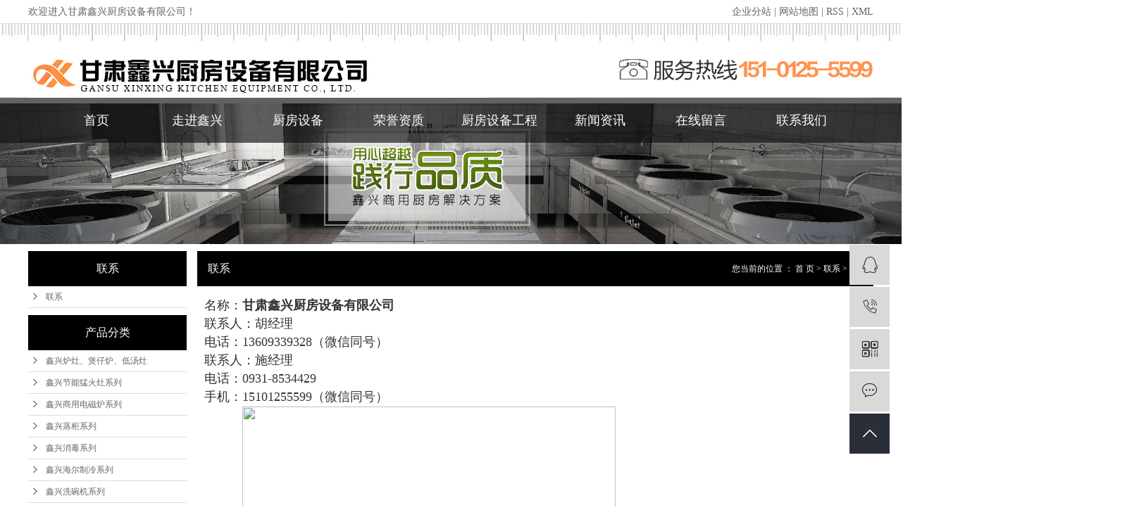

--- FILE ---
content_type: text/html;charset=utf-8
request_url: http://www.gsxinxing.com/about_contact/lxc2e.html
body_size: 5254
content:
<!DOCTYPE html>
<html lang="zh-CN">
<head>
    <meta charset="utf-8">
    <meta http-equiv="X-UA-Compatible" content="IE=edge">
    <title>联系-甘肃鑫兴厨房设备有限公司</title>
    <meta name="keywords" content="联系"/>
    <meta name="description" content="名称：甘肃鑫兴厨房设备有限公司联系人：胡经理电话：13609339328（微信同号）联系人：施经理电话：0931-8534429手机：15101255599（微信同号）地址："/>
            <link rel="shortcut icon" type="image/x-icon" href="http://www.gsxinxing.com/data/images/other/20190522112123_765.png"/>
    
        <link rel="stylesheet" href="http://www.gsxinxing.com/template/default/assets/css/plugin.css">
    <link rel="stylesheet" href="http://www.gsxinxing.com/template/default/assets/css/app.css">
    <link rel="stylesheet" href="http://www.gsxinxing.com/template/default/assets/css/main.css">
    <link rel="stylesheet" href="http://www.gsxinxing.com/template/default/assets/css/model.css">

        

        <script> var url = 'http://www.gsxinxing.com/'; </script>
    <script src="http://www.gsxinxing.com/template/default/assets/js/plugin.js"></script>

            <script>
        var M_URL = 'http://www.gsxinxing.com/m/';
        var about_cid = '28';
    </script>
    <script src="http://www.gsxinxing.com/template/default/assets/js/mobile.js"></script>
    
</head>
<body>
<div id="header">
  <div class="top clearfix">
  <div class="sky clearfix">
    <div class="k1 fl"><p>欢迎进入甘肃鑫兴厨房设备有限公司！</p></div>
    <div class="k1 fr">
      <a href="http://www.gsxinxing.com/article/">企业分站</a> |
      <a href="http://www.gsxinxing.com/sitemap/">网站地图</a> |
      <a href="http://www.gsxinxing.com/rss.xml">RSS</a> |
      <a href="http://www.gsxinxing.com/sitemap.xml">XML</a>
    </div>
 </div>
<div class="clearboth"></div>

    <div class="logo">
      <a href="http://www.gsxinxing.com/" class="logo">
        <h1><img alt="兰州厨房设备" src="http://www.gsxinxing.com/data/images/other/20190624111735_743.jpg" /></h1>
      </a>
    </div>
   <div class="k2">
       <p><img src="/data/upload/image/20200507/1588817838469645.png" title="1588817838469645.png" alt="021.png"/></p>
  </div>

  </div>
  </div>
  <!-- 导航栏包含 -->
  <div id="menu" >  
  <ul class="nav clearfix">         <li>
            <a href="/" >首页</a>
                    </li>
                <li>
            <a href="/about/" >走进鑫兴</a>
                    </li>
                <li>
            <a href="/product/" >厨房设备<span class="creat"></span></a>
                        <div class="sec">
                                <a href="/product/blxl018/">炉灶、煲仔炉、低汤灶</a>
                            </div>
                    </li>
                <li>
            <a href="/about_sjtd/sjtd2b4.html" >荣誉资质</a>
                    </li>
                <li>
            <a href="/case/" >厨房设备工程</a>
                    </li>
                <li>
            <a href="/news/" >新闻资讯</a>
                    </li>
                <li>
            <a href="/message/" >在线留言</a>
                    </li>
                <li>
            <a href="/about_contact/lxc2e.html" >联系我们</a>
                    </li>
          </ul>
</div> 

<script type="text/javascript">

$(function(){
    $('.nav > li').hover(function(){
        var sec_count  = $(this).find('.sec a').length;
        var a_height   = $(this).find('.sec a').eq(0).height(); 
        var sec_height =  sec_count * a_height;
        //$(this).find('.sec').stop().animate({height:sec_height},300);
    },function(){
        $(this).find('.sec').stop().animate({height:0},300);
    });
});


</script>



<div class="page-banner">
        <img src="http://www.gsxinxing.com/data/images/slide/20190627161155_881.jpg" alt="兰州厨房设备">
    </div>



<div id="container" class="clearfix">
    
    <div class="left">
        <div class="box sort_menu">
            <h3>联系</h3>
            
            <ul class="sort">
        <li class="about_a">
        <a href="http://www.gsxinxing.com/about_contact/lxc2e.html" >
        联系</a>
        <div class="first-nav-btn"></div>
            </li>
    </ul>

<script type="text/javascript">
$(".about_a").hover
(
    function()
    {   
        if($(this).find(".about_b li").length > 0)
        {
            $(this).find(".about_b").stop().show();

        }
        $(this).addClass("change");
    },
    function()
    {
        $(this).find(".about_b").stop().hide();
        $(this).removeClass("change");
    }
);
</script>            
        </div>
        
        <div class="box sort_product">
          <h3>产品分类</h3>
          <ul class="sort">
        <li class="layer1" data-id="1">
        <a href="http://www.gsxinxing.com/product/lzzldtzbc6/">鑫兴炉灶、煲仔炉、低汤灶</a>
        <div class="first-nav-btn"></div>
            </li>
        <li class="layer1" data-id="2">
        <a href="http://www.gsxinxing.com/product/kmjnmhzxl14f/">鑫兴节能猛火灶系列</a>
        <div class="first-nav-btn"></div>
            </li>
        <li class="layer1" data-id="3">
        <a href="http://www.gsxinxing.com/product/sydclxl215/">鑫兴商用电磁炉系列</a>
        <div class="first-nav-btn"></div>
            </li>
        <li class="layer1" data-id="4">
        <a href="http://www.gsxinxing.com/product/hxzgxl078/">鑫兴蒸柜系列</a>
        <div class="first-nav-btn"></div>
            </li>
        <li class="layer1" data-id="6">
        <a href="http://www.gsxinxing.com/product/xdxlef6/">鑫兴消毒系列</a>
        <div class="first-nav-btn"></div>
            </li>
        <li class="layer1" data-id="7">
        <a href="http://www.gsxinxing.com/product/hezlxl4b0/">鑫兴海尔制冷系列</a>
        <div class="first-nav-btn"></div>
            </li>
        <li class="layer1" data-id="12">
        <a href="http://www.gsxinxing.com/product/xwjxl77e/">鑫兴洗碗机系列</a>
        <div class="first-nav-btn"></div>
            </li>
        <li class="layer1" data-id="13">
        <a href="http://www.gsxinxing.com/product/xscxl92f/">鑫兴洗刷槽系列</a>
        <div class="first-nav-btn"></div>
            </li>
        <li class="layer1" data-id="14">
        <a href="http://www.gsxinxing.com/product/zzscfycxl6ad/">鑫兴组装式厨房用车系列</a>
        <div class="first-nav-btn"></div>
            </li>
        <li class="layer1" data-id="15">
        <a href="http://www.gsxinxing.com/product/kxsb100/">鑫兴烤箱设备</a>
        <div class="first-nav-btn"></div>
            </li>
        <li class="layer1" data-id="16">
        <a href="http://www.gsxinxing.com/product/ksqxla8f/">鑫兴开水器系列</a>
        <div class="first-nav-btn"></div>
            </li>
        <li class="layer1" data-id="17">
        <a href="http://www.gsxinxing.com/product/spjx163/">鑫兴食品机械</a>
        <div class="first-nav-btn"></div>
            </li>
        <li class="layer1" data-id="18">
        <a href="http://www.gsxinxing.com/product/tfsbc1b/">鑫兴通风设备</a>
        <div class="first-nav-btn"></div>
            </li>
        <li class="layer1" data-id="19">
        <a href="http://www.gsxinxing.com/product/xcsbxl814/">鑫兴西餐设备系列</a>
        <div class="first-nav-btn"></div>
            </li>
        <li class="layer1" data-id="20">
        <a href="http://www.gsxinxing.com/product/zbjbf8/">鑫兴制冰机</a>
        <div class="first-nav-btn"></div>
            </li>
    </ul>
<script type="text/javascript">
$(".layer1").hover
(
    function()
    {
        if($(this).find(".layer2 li").length > 0)
        {
            $(this).find(".layer2").stop().show();

        }
        $(this).addClass("change");
    },
    function()
    {
        $(this).find(".layer2").stop().hide();
        $(this).removeClass("change");
    }
);
</script>        </div>
        
        <div class="box n_news">
            <h3>新闻资讯</h3>
            <div class="content">
               <ul class="news_list new1">
                                      <li><a href="http://www.gsxinxing.com/news/417.html" title="企业，学校，单位食堂厨房设备设计要点">企业，学校，单位食堂厨...</a></li>
                                      <li><a href="http://www.gsxinxing.com/news/418.html" title="食堂厨房设备质量好耐用的厨具怎么选择">食堂厨房设备质量好耐用...</a></li>
                                      <li><a href="http://www.gsxinxing.com/news/419.html" title="不锈钢厨房设备正朝着整体化和集成化方向发展">不锈钢厨房设备正朝着整...</a></li>
                                      <li><a href="http://www.gsxinxing.com/news/420.html" title="兰州不锈钢厨房设备安装施工流程及注意事项">兰州不锈钢厨房设备安装...</a></li>
                                      <li><a href="http://www.gsxinxing.com/news/421.html" title="兰州厨房工程中商用电磁炉与传统明火锅炉的区别">兰州厨房工程中商用电磁...</a></li>
                                      <li><a href="http://www.gsxinxing.com/news/422.html" title="兰州厨房设备工程行业分析：兰州环保厨房工程成趋势">兰州厨房设备工程行业分...</a></li>
                                </ul>
            </div>
        </div>
        <div class="box n_news">
            <h3>热门关键词</h3>
            <div class="content">
               <ul class="news_list words">
                                    <li><a href="http://www.gsxinxing.com/tag/兰州厨房设备销售" title="兰州厨房设备销售">兰州厨房设备销售</a></li>
                                    <li><a href="http://www.gsxinxing.com/tag/甘肃商用制冰机" title="甘肃商用制冰机">甘肃商用制冰机</a></li>
                                    <li><a href="http://www.gsxinxing.com/tag/甘肃油烟净化一体机" title="甘肃油烟净化一体机">甘肃油烟净化一体机</a></li>
                                    <li><a href="http://www.gsxinxing.com/tag/兰州商用开水器批发" title="兰州商用开水器批发">兰州商用开水器批发</a></li>
                                    <li><a href="http://www.gsxinxing.com/tag/兰州商用制冰机厂家" title="兰州商用制冰机厂家">兰州商用制冰机厂家</a></li>
                                    <li><a href="http://www.gsxinxing.com/tag/甘肃制冰机销售" title="甘肃制冰机销售">甘肃制冰机销售</a></li>
                                    <li><a href="http://www.gsxinxing.com/tag/甘肃和面机厂家" title="甘肃和面机厂家">甘肃和面机厂家</a></li>
                                    <li><a href="http://www.gsxinxing.com/tag/兰州开水器" title="兰州开水器">兰州开水器</a></li>
                                    <li><a href="http://www.gsxinxing.com/tag/甘肃切菜机" title="甘肃切菜机">甘肃切菜机</a></li>
                                    <li><a href="http://www.gsxinxing.com/tag/兰州西餐设备" title="兰州西餐设备">兰州西餐设备</a></li>
                                    <li><a href="http://www.gsxinxing.com/tag/甘肃压面机" title="甘肃压面机">甘肃压面机</a></li>
                                    <li><a href="http://www.gsxinxing.com/tag/兰州洗碗机" title="兰州洗碗机">兰州洗碗机</a></li>
                                </ul>
            </div>
            <script type="text/javascript">
              $(function(){
                $(".words li:odd").addClass("right_word");
              });
            </script>
        </div>
        <div class="box n_contact">
          <h3>联系我们</h3>
          <div class="content"><p>名称：甘肃鑫兴厨房设备有限公司</p><p>联系人：胡经理（微信同号）</p><p>电话：13609339328<br style="box-sizing: border-box;"/>联系人：施经理</p><p>电话：0931-8534429</p><p>手机：15101255599（微信同号）</p><p>网址：www.gsxinxing.com</p><p>地址：兰州雁滩日杂批发市场二楼216号</p><p><br/></p></div>
        </div>
    </div>
    

    
    <div class="right">
      <div class="sitemp clearfix">
        <h2>联系</h2>
        <div class="site">您当前的位置 ：
        
        <a href="http://www.gsxinxing.com/">首 页</a>
         > 
        <a href="http://www.gsxinxing.com/about_contact/">联系</a>
         > 
        <span class="cc">联系</span>
        
        </div>
      </div>
      <div class="content">
       
        <p style="white-space: normal; text-indent: 0em;"><span style="font-size: 18px; font-family: 微软雅黑, &quot;Microsoft YaHei&quot;;">名称：<strong>甘肃鑫兴厨房设备有限公司</strong></span></p><p style="white-space: normal; text-indent: 0em;"><span style="font-size: 18px; font-family: 微软雅黑, &quot;Microsoft YaHei&quot;;">联系人：胡经理</span></p><p style="white-space: normal; text-indent: 0em;"><span style="font-size: 18px; font-family: 微软雅黑, &quot;Microsoft YaHei&quot;;">电话：13609339328<span style="font-family: 微软雅黑, &quot;Microsoft YaHei&quot;; font-size: 18px;">（微信同号）</span><br/>联系人：施经理</span></p><p style="white-space: normal; text-indent: 0em;"><span style="font-size: 18px; font-family: 微软雅黑, &quot;Microsoft YaHei&quot;;">电话：0931-8534429</span></p><p style="white-space: normal; text-indent: 0em;"><span style="font-size: 18px; font-family: 微软雅黑, &quot;Microsoft YaHei&quot;;">手机：15101255599（微信同号）</span></p><p style="white-space: normal; text-indent: 0em;"><span style="font-size: 18px; font-family: 微软雅黑, &quot;Microsoft YaHei&quot;;">地址：<img width="530" height="340" src="http://api.map.baidu.com/staticimage?center=103.876622,36.067154&zoom=18&width=530&height=340&markers=103.8762,36.066862"/></span></p><p style="white-space: normal; text-indent: 0em;"><br/></p><p style="white-space: normal; text-align: center;"><span style="font-size: 18px; font-family: 微软雅黑, &quot;Microsoft YaHei&quot;;"></span></p><p style="white-space: normal;"><span style="font-size: 18px; font-family: 微软雅黑, &quot;Microsoft YaHei&quot;;"><br/></span></p><p><br/></p>
       
      </div>
          </div>

    
    
</div>



<div class="foot">
<div id="footer">
	<div class="foot-title">联系我们</div>
	<div class="ct"><table><tbody><tr class="firstRow"><td valign="top" style="word-break: break-all;">&nbsp;<img src="/data/upload/image/20190619/1560940568142075.png" title="1560940568142075.png" alt="1525505433672156.png"/>&nbsp;</td><td valign="top" style="word-break: break-all;">地址：兰州雁滩日杂批发市场二楼216号</td><td valign="top" style="word-break: break-all;">&nbsp;<img src="/data/upload/image/20190619/1560940577109556.png" title="1560940577109556.png" alt="1525505440651673.png"/>&nbsp;</td><td valign="top" style="word-break: break-all;">电话：151-0125-5599</td><td valign="top" style="word-break: break-all;">&nbsp;<img src="/data/upload/image/20190619/1560940602185532.png" title="1560940602185532.png" alt="1525505453116659.png"/>&nbsp;</td><td valign="top" style="word-break: break-all;">3300561402@qq.com</td><td valign="top" style="word-break: break-all;"><br/></td></tr></tbody></table></div>
	<div class="copyright">
	Copyright © 甘肃鑫兴厨房设备有限公司   All rights reserved 备案号：<a href="http://beian.miit.gov.cn/" target="_blank">陇ICP备19004506号</a>  专业从事于<a href="http://www.gsxinxing.com/search.php?wd=兰州厨房设备">兰州厨房设备</a>,<a href="http://www.gsxinxing.com/search.php?wd=甘肃厨房设备">甘肃厨房设备</a>,<a href="http://www.gsxinxing.com/search.php?wd=兰州厨房设备工程">兰州厨房设备工程</a>, 欢迎来电咨询!  <span class="jszc">技术支持：<a href='http://www.cn86.cn' target='_blank' class="jszc">易品在线网络科技</a></span>
	<div style="margin:0 auto;">
		 		<a target="_blank" href="http://www.beian.gov.cn/portal/registerSystemInfo?recordcode=62010202001563" style="display:inline-block;text-decoration:none;height:20px;line-height:20px;"><img src="/data/upload/image/20200717/1594955273168213.png" style="float:left;"/><p style="float:left;height:20px;line-height:20px;margin: 0px 0px 0px 5px; color:#939393;">甘公网安备 62010202001563号</p></a>
		 	</div>
	</div>

	<div class="f_link">友情链接：
			</div>


</div>
</div>



<!-- 右侧客服 -->
<!-- 侧边工具栏 -->
<div id="toolbar">
    <ul>
                        <li><a href="http://wpa.qq.com/msgrd?v=3&amp;uin=282237509&amp;site=qq&amp;menu=yes" target="_blank">
            <span class="iconfont icon-qq"></span>
            <span class="wz">业务咨询</span>
        </a></li>
                        <li><a href="javascript:;">
            <span class="iconfont icon-phone"></span>
            <span class="wz">13609339328</span>
        </a></li>
        <li class="ewm">
            <span class="iconfont icon-ewm"></span>
                        <div class="ewm-box"><img src="http://www.gsxinxing.com/data/images/other/20191214130648_194.jpg" alt="二维码" /></div>
                    </li>
        <li><a href="http://www.gsxinxing.com/inquiry/">
            <span class="iconfont icon-message"></span>
            <span class="wz">在线留言</span>
        </a></li>
        <li class="backtop"><span class="iconfont icon-top"></span></li>
    </ul>
</div>

<script>
    $(function () {
        // 返回顶部
        $.backTop("#toolbar .backtop",300);
        var imgUrl = 'http://www.gsxinxing.com/';
        if($(".ewm-box img").attr('src') == imgUrl ) {
            $(".ewm-box").remove();
        }
    })
</script>

<!-- 此处为统计代码 -->
<script>
var _hmt = _hmt || [];
(function() {
  var hm = document.createElement("script");
  hm.src = "https://hm.baidu.com/hm.js?0f8fa29bd5a0844438690fdf57c1c4fa";
  var s = document.getElementsByTagName("script")[0]; 
  s.parentNode.insertBefore(hm, s);
})();
</script>

<!-- 防复制代码 -->
<script>
    // 防止ctrl+C
    document.onkeydown = function (e) {
        var e = e || event;
        if (e.ctrlKey == 1 && e.keyCode == 67) {
            return false;
        }
    };
    // 阻止复制
    document.body.oncopy = function (){ return false; }
	//禁止选取
    document.body.onselectstart=document.body.oncontextmenu=function(){return false;};
</script>

<!-- 第三方JS代码 -->

<!-- 底部js -->
<script src="http://www.gsxinxing.com/template/default/assets/js/app.js"></script>
<script src="http://www.gsxinxing.com/template/default/assets/js/main.js"></script>

<!-- 单独页面需要调用的插件 -->

</body>
</html>


--- FILE ---
content_type: text/css
request_url: http://www.gsxinxing.com/template/default/assets/css/main.css
body_size: 7766
content:
/*头部样式*/
#header{background: url(../images/head.jpg) no-repeat top center;height:139px;}
.top{width:1200px;margin:0 auto;}
.sky{line-height:33px;color:#666666;font-size:14px;}
.sky a{color:#666666;}

.logo{float:left;padding-top:17px;}
.k2{padding-top:50px;float:right;}



.topLink{float:right;text-align:right;position: relative;z-index: 9999;}
.translate{width:100px;position: absolute;left: 0;top:10px;z-index: 9999;}
.tran-in{left:120px;}
.translate li{border: 1px dashed #cccccc;line-height: 26px;text-align: left;background: #fff;}
.translate li a{display: block;padding-left: 10px;background: url(../images/dot4.png) no-repeat 88% 11px;}
.translate li a:hover{text-decoration: none;color:#275cea;cursor: pointer;}
.translate-en{display: none;padding: 6px;padding-top:0px;}
.translate li .translate-en a{padding-left: 0px;text-align: center;background: #fff;border-bottom: 1px solid #cccccc;}
.translate li .translate-en a:hover{font-weight: bold;}

.topLink .f_count{color:#ff0000;font-size:13px;font-weight:bold;}
.topLink .k1{line-height:32px;padding-top:5px;}
.topLink .k2{color:#074b91;font-size:14px;font-family:"微软雅黑";}


/*热门搜索*/
.search{width:1200px;margin: 0 auto;}
#formsearch{float:right;background: url(../images/sou.png) no-repeat top center;height: 38px;width:339px;margin-top: 13px;}
.hotSearch{float:left;height:65px;line-height:65px;font-weight:normal;color: #666666;font-size: 14px;}
.hotSearch a{padding:0 6px;background:url(../images/line.png) no-repeat right center;}
.hotSearch a:hover{color:#f7a310;}
.hotSearch a:last-child{background:none;}


#search-type{float: left;width:100px;height: 24px;border: 1px solid #c8c8c8;margin-right: 5px;}


/*主体样式*/
#container{width:1200px;margin:0 auto;margin-top:10px;}
.container{width:1200px;margin:0 auto;}



/*design*/
.design{
    padding-top: 33px;
    width: 100%;
    background: url(../images/designbg.png) center 348px no-repeat;
}
.design-title{
    text-align: center;
}
.wen1{
    font-size: 18px;
    text-align: center;
}

.design .content{
    margin-top: 50px; 
    margin-bottom: 65px;
}
.design-left{
    background: url(../images/t1.jpg) no-repeat top center;
    width:246px;
    height: 972px;
    overflow: hidden;
}

.design-title2{
    font-weight:normal;
    font-size: 30px;
    color: #f7a310;
    height: 44px;
    line-height: 44px;
    border-bottom: 1px solid #818080;
    margin-left: 63px;
    margin-top: 60px;
}
.sort1{
    padding-left: 63px;
}
.sort1 li{
    border-bottom: 1px dashed #565655;
}
.sort1 li a{
    display: block;
    height: 49px;
    line-height: 60px;
    font-size: 16px;
    color: #fff;
}

.design-right{
    width:918px;
}


.pic1{
    width:1920px;
    position: relative;
    left: 50%;
    margin-left: -960px;
}

/*优势*/
.box3{background: #F4F4F4;width:1920px;position:relative;left:50%;margin-left:-960px;height: 1248px;padding-top: 78px;}
.box3tt{text-align:center;}
.shili{margin-top:70px;position:relative;width:1920px;position:relative;left:50%;margin-left:-960px;}

.ads{width:52%;z-index:99;}

.box3 .cont{width:1150px;margin:0 auto;position:relative;left: 50%;margin-left: -575px;}
.b3_wz{width: 702px;height:316px;background:url(../images/ys.png) no-repeat;margin-left:-130px;z-index:9999;padding-left:212px;position:absolute;top:102px;right:-36px;}

.ys_tt{color:#333333;font-size:20px;text-indent:26px;}
.sub{color:#333333;font-size:14px;line-height:24px;padding-top:18px;}

.ys1{padding-top:43px;}
.ys2{padding-top:72px;}



.shili2{margin-top:35px;position:relative;width:1920px;position:relative;left:50%;margin-left:-960px;}
.wz2{width:640px;height:316px;background:url(../images/ys2.png) no-repeat;z-index:9999;padding-left:62px;position:absolute;right:477px;}

.ads2{width:52%;z-index:99;}

.ys3{padding-top: 42px;padding-left: 32px;}
.ys4{padding-top: 49px;padding-left: 32px;}



.box6{background:url(../images/bj1.jpg) no-repeat top center;height:494px;/*background-attachment: fixed*/;}
.nbox6{padding-top: 158px;}
.about{width:813px;background:rgba(0,0,0,.45);height:186px;margin: 0 auto;}
.about_title{font-size:18px;color:#fff;text-align:center;padding-top: 22px;font-weight:normal;}
.about .content{font-size:16px;line-height:27px;text-align:center;color:#fff;padding: 0px 92px 25px 92px;}



.news{
    padding-top: 87px;
    margin-bottom: 70px;
    background: url(../images/newsbg.png) center 120px no-repeat;
}
.news-title{
    text-align: center;
}
.news .content{
    padding-top: 54px;
}


.nn1{font:500 22px/50px "微软雅黑";color:#333333;background:url(../images/tt6.png) no-repeat center bottom;position:relative;}
.nn1 a{position:absolute;right:0;top:0;font:500 12px/50px "微软雅黑";}
.news1{width: 380px;float:left;border:1px solid #c8c8c8;padding:0 9px;}
.news1 .content{padding:25px 0;}

.news2{width: 380px;float:left;margin-left:27px;}
.news2 .content{padding:25px 0;}

.news3{width: 380px;float:right;}
.news3 .content{padding:25px 0;}






.navigation{float:right;width:100px;}
.index-title{line-height:31px;padding-left:15px;font-weight:bold;font-family:"微软雅黑";
background:url(../images/nav.png) no-repeat 0% 100%;font-size:14px;color:#000;}
.index-table td{border:solid #add9c0; border-width:0px 1px 1px 0px; padding:10px 5px;}
.index-table{border:solid #add9c0; border-width:1px 0px 0px 1px;margin-top:10px;}

/*----- Common css ------*/
.fl{float:left;}
.fr{float:right;}
.di{_display:inline;}
.fwn{font-weight:normal;}
.dib{*display:inline;_zoom:1;_display:inline;_font-size:0px;}





/*友情链接*/
.f_link{width:1200px;margin:0 auto;line-height: 80px;}

/*页面底部*/
.foot{background: #0f0f0f;}
#footer{position:relative;width:1200px;margin:0 auto;padding-top: 22px;color: #8e8e8e;padding-bottom: 10px;}
#footer a{color:#8e8e8e;}
#footer a:hover{color:#e87518;text-decoration:none;}

.foot-title{font-size: 16px;color: #d8d8d8;width:368px;border-bottom: 1px solid #676767;height: 45px;line-height: 45px;}
#footer .ct{font-size: 14px;color: #8e8e8e;padding-top: 20px;line-height: 26px;}
.copyright{font-size: 14px;color: #8e8e8e;border-bottom: 1px solid #4a4a4a;line-height: 40px;}
.copyright a{color: #8e8e8e;}

.nav_foot{text-align:center;line-height:24px;color:#666;}



/*------------内页-------------------*/
.left .box{margin-bottom:10px;}
.left .box h3{line-height:50px;background:#000;font-size:16px;color:#fff;text-align:center;font-weight:normal;}
.left .box .content{padding:5px 0px;}

.prodescription{border:1px solid #e5e5e5;background:#f9f9f9;line-height:24px;padding:10px;margin-bottom:15px;text-indent:20px;}


.n_banner{width:1920px;position:relative;left:50%;margin-left:-960px;}




.left{width:225px;float:left;}
.sort_menu h3{background-color:#ececec;line-height:28px;font-weight:normal;}
.sort_product{margin-top:10px;}
.sort_product h3{background-color:#ececec;line-height:28px;font-weight:bold;}

.n_contact{margin-top:10px;}
.n_contact h3{background-color:#ececec;line-height:28px;padding-left:15px;font-weight:bold;}
.n_contact .content{padding:5px;line-height:24px;}

.right{width:960px;float:right;padding-bottom:10px;}
.sitemp{line-height:50px;height:50px;overflow:hidden;padding-right:10px;background:#000;}
.sitemp h2{width:340px;float:left;line-height:50px;text-align:center;text-align:left;text-indent:15px;font-size:16px;color:#fff;font-weight:normal;}
.sitemp .site{width:380px;float:right;text-align:right;line-height:50px;color:#fff;}
.sitemp .site a{color:#fff;}



.right .content{padding:10px;padding-top:15px;overflow:hidden;line-height: 24px;}


--- FILE ---
content_type: text/javascript
request_url: http://www.gsxinxing.com/template/default/assets/js/app.js
body_size: 4965
content:
$(function(){$(".xymob-menu-jt").click(function(){var i=$(this).siblings(".xymob-sub-menu"),e=$(this).parents("li").siblings("li").find(".xymob-sub-menu"),n=$(this).parents("li").siblings("li").find(".xymob-menu-jt");i.is(":visible")?($(this).removeClass("clicked"),i.slideUp()):($(this).addClass("clicked"),i.slideDown(),n.removeClass("clicked"),e.slideUp())}),$(".demo-menu li").eq(0).addClass("active"),$(".demo-menu li a").each(function(){var i=$(this).attr("href");-1!==window.location.href.indexOf(i)&&"/"!==i&&$(this).parents("li").addClass("active").siblings().removeClass("active")}),$.clickToggle(".xymob-navbtn",".xymob-menu"),$(".xymob-search-btn").add(".xymob-search-close-btn").click(function(){$(".xymob-search").toggleClass("clicked")}),$(window).scrollTop()>30&&$(".xy-head").addClass("scroll"),$(window).scroll(function(){$(this).scrollTop()>30?$(".xy-head").addClass("scroll"):$(".xy-head").removeClass("scroll")}),$.backTop(".xymob-page-backtop",300),$("input[name='wd']").each(function(){var i=$(this).attr("placeholder");$(this).focus(function(){$(this).attr("placeholder","")}),$(this).blur(function(){$(this).attr("placeholder",i)})}),$('input[type="submit"]').click(function(){var i=$(this).siblings("#keyword").val();if(""===i||"请输入搜素关键词"===i)return alert("请输入搜素关键词！"),$("#keyword").focus(),!1}),$(".first-nav-btn").click(function(){var i=$(this).siblings(".xypg-left-subnav"),e=$(this).parents("li"),n=$(this).parents("li").siblings("li"),s=$(this).parents("li").siblings("li").find(".xypg-left-subnav"),a=$(this).parents("li").siblings("li").find(".first-nav-btn");if(0==i.find("li").length)return!1;i.is(":visible")?(i.slideUp(),$(this).removeClass("clicked"),e.removeClass("clicked")):(i.slideDown(),e.addClass("clicked"),$(this).addClass("clicked"),s.slideUp(),a.removeClass("clicked"),n.removeClass("clicked"))}),$(".xymob-page-navbtn").click(function(){$(".xymob-menu-click").addClass("click"),$("html,body").addClass("no-scroll")}),$(".xymob-left-close-btn").click(function(){$(".xymob-menu-click").removeClass("click"),$("html,body").removeClass("no-scroll")}),0!=$(".relate-product-slick").length&&$(".relate-product-slick").owlCarousel({loop:!0,margin:10,dots:!1,nav:!0,responsive:{0:{items:2},600:{items:3},1e3:{items:4}}}),$(".paging_num > a").click(function(){var i=$(this).index();location.hash=i+1;var e=location.hash;$(this).parent().siblings(".total").find(".paging").eq(e.slice(1)-1).css("display","block").siblings(".paging").css("display","none"),$(this).addClass("paging_hover").siblings().removeClass("paging_hover")}),$.clickToggle(".file-down-title",".file-down-list"),$(".xypg-left-nav li a[href='"+window.location.href+"']").closest("li").addClass("clicked"),$(".xypg-left-threenav .clicked").parents(".xypg-left-subnav").show(),$(".xypg-left-threenav .clicked").parents(".xypg-left-threenav").show(),$(".xypg-left-subnav .clicked").parents(".xypg-left-subnav").show(),function(){return"placeholder"in document.createElement("input")}()||($("[placeholder]").each(function(){var i=$(this);i.wrapAll('<div class="input-box"></div>');var e=i.css("padding-left");i.parent().append('<span class="placeholder" data-type="placeholder" style="left: '+e+'">'+i.attr("placeholder")+"</span>"),""!=i.val()?i.parent().find("span.placeholder").hide():i.parent().find("span.placeholder").show()}).on("focus",function(){$(this).parent().find("span.placeholder").hide()}).on("blur",function(){var i=$(this);""!=i.val()?i.parent().find("span.placeholder").hide():i.parent().find("span.placeholder").show()}),$("span.placeholder").on("click",function(){$(this).hide(),$(this).siblings("[placeholder]").trigger("click"),$(this).siblings("[placeholder]").trigger("focus")}),$("input[name='checkcode']").css("width","100%").parents(".input-box").css("display","inline-block"));var i,e;i=navigator.userAgent.indexOf("MSIE")>=0?"IE":navigator.userAgent.indexOf("Firefox")>=0?"FireFox":navigator.userAgent.indexOf("Opera")>=0?"Opera":navigator.userAgent.indexOf("Chrome")>=0?"Chrome":"other",e="other";var n=navigator.userAgent,s="Win32"==navigator.platform||"Windows"==navigator.platform,a="Mac68K"==navigator.platform||"MacPPC"==navigator.platform||"Macintosh"==navigator.platform||"MacIntel"==navigator.platform;(a&&(e="Mac"),"X11"==navigator.platform&&!s&&!a&&(e="Unix"),String(navigator.platform).indexOf("Linux")>-1&&(e="Linux"),s)&&((n.indexOf("Windows NT 5.0")>-1||n.indexOf("Windows 2000")>-1)&&(e="Win2000"),(n.indexOf("Windows NT 5.1")>-1||n.indexOf("Windows XP")>-1)&&(e="WinXP"),(n.indexOf("Windows NT 5.2")>-1||n.indexOf("Windows 2003")>-1)&&(e="Win2003"),(n.indexOf("Windows NT 6.0")>-1||n.indexOf("Windows Vista")>-1)&&(e="WinVista"),(n.indexOf("Windows NT 6.1")>-1||n.indexOf("Windows 7")>-1)&&(e="Win7"));var l;l=new XMLHttpRequest,l.open("POST",url+"data/include/visitor.php",!0),l.setRequestHeader("Content-type","application/x-www-form-urlencoded"),l.send("browser="+i+"&os="+e)});